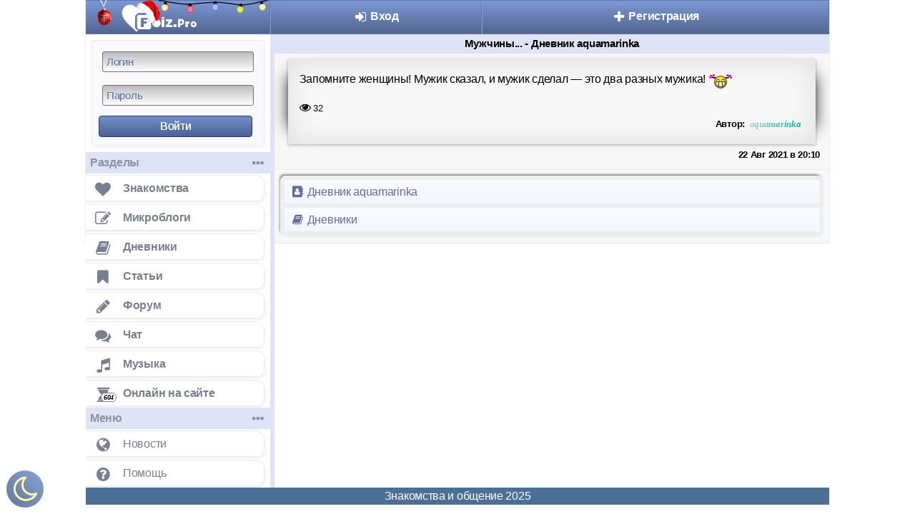

--- FILE ---
content_type: text/css
request_url: https://foiz.pro/style/themes/web/style.css?vr=627
body_size: 8338
content:
body{margin:auto;max-width:1040px;font-family:tahoma,Comic Sans MS,verdana,sans-serif,Lucida Sans;font-size:16px;letter-spacing: -0.3px;line-height: 1.1;background:#fff;border-left:1px solid #E7F0F6;border-right:1px solid #E7F0F6;word-wrap:break-word;}.body{padding:0px;border-left:#E7F0F6 solid 1px;}table{border:0px;}table td{padding:0px;}h1{font-size: 15px;}.mm_item{font-size:medium;font-weight:700;display:block;white-space:nowrap;padding:5px 7px;-webkit-tap-highlight-color:rgba(0,0,0,0);margin: 2px 8px;border: 1px solid rgba(0, 0, 0, 0.2);border-radius: 12px;box-shadow:0 3px 7px rgba(0,0,0,.08);}._hover .mm_item:hover{text-decoration:none;background-color:#F5F7F9}._touch .mm_item.active,._touch .mm_item.hover{text-decoration:none;background-color:#E6ECF1;border-top:1px solid #dde6ec;border-bottom:1px solid #dde6ec;margin-top:-1px}.mmi_wrap{display:block;padding:3px 0;margin-right:3px}.mm_counter{font-style:normal;padding:1px 1px;margin-left:7px;background-color:#E1E7ED;border-radius:2px}.mm_counter2{position: absolute;top: 25px;font-style: oblique;padding: 0px 0.3em;color: #000;margin-left: -3px;margin-top: -5px;border: 1px solid #78808F;background-color: #FFF;line-height: 11px;display: inline-block;border-radius: 10px;font-size: 10px;z-index: 1;text-shadow: none;font-weight: bold;}.mm_counton{position:absolute;top:27px;font-style:oblique;color:#FFF;margin-left:3px;margin-top:-5px;font-size:7pt;background-color:#8da2ba;border:1px solid #4C5F88;border-radius:30px;padding-right:4px;padding-left:2px}.left_footer_menu{padding:4px 0}.lfm_item{font-size:medium;display:block;white-space:nowrap;padding:3px 7px;-webkit-tap-highlight-color:rgba(0,0,0,0);margin: 2px 8px;border: 1px solid rgba(0, 0, 0, 0.2);border-radius: 12px;box-shadow:0 3px 7px rgba(0,0,0,.08);}._hover .lfm_item:hover,._touch .lfm_item.hover,._touch .lfm_item.active{text-decoration:none;background-color:#e7e7e7}.left_footer_menu .mmi_wrap{overflow:hidden;text-overflow:ellipsis}.left_footer_menu .mmi_wrap,.left_footer_menu .mm_label{font-weight:400;color:#8a8a8a}.mm_item{padding:11px 9px 11px 12px}.mm_counter{padding:4px 6px}.mm_item .i_icon,.lfm_item .i_icon{margin:0 20px 0 13px}.left_footer_menu{padding:7px 0}.lfm_item{padding:9px 9px 9px 12px}.lm_player .ai_play,.notify_item .i_gift,.mm_item .i_icon,.lfm_item .i_icon{display:block}.inner_wrap_bookmark,.list_item,.sub_menu,.busi_switcher table span,.busi_switcher table a,a.top_menu_link{display:block}.sliderw,.preview_block,.busi_switcher table,a.top_menu_link,.reklama_top,.t_center{text-align:center}#left_nav a{display:block}.newevent{color:#fff;background-color: #DF5E36;font-size: 14px;letter-spacing: -0.6px;padding: 0px 0.3em;line-height: 15px;border-radius: 10px;display: inline-block;position: absolute;right: -9px;top: 9px;z-index: 1;border: 1px white solid;}.newevent_imp{color:#fff;font-size:small;vertical-align:bottom}.bt0{border-top:0!important}.bb0{border-bottom:0!important}/* Sidebar */ #main_logo_link{padding:10px !important}.openSidebar #sidebarOverlay{position:fixed;z-index:99;height:100%;top:0;bottom:0;right:0;left:258px;cursor:pointer;background:rgba(0,0,0,0.5)}.s_title{padding:6px;background:#434b5a;color:#8b94a6;overflow:hidden}#main_content_block,#wrap_all{overflow:hidden;position:relative}.iform{padding:7px;background:-webkit-gradient(linear,left top,left bottom,from(#FAFAFA),to(#F1F1F1));border:1px solid #dee0e2;border-radius: 10px;box-shadow: 0 1px 5px rgba(0,0,0,.08);}div.title{background:#DEE3F8;border-bottom:1px dotted #D5DCF4}div.title a{color:#4A5384;text-decoration:none;}div.title a:hover {color: #5A5F8E;text-decoration: none;}a.top_menu_link,#pnavi,div.blue,div.title{padding:3px}hr{border:0;border-bottom:1px solid #e9e9e9;color:#DAE1E8;height:1px}button,input[type="button"],input[type="submit"],input[type="reset"],.button{background:#fefefe;background:-webkit-gradient(linear,left top,left bottom,from(#fefefe),to(#e6e6e6));background:-moz-linear-gradient(top,#fefefe,#e6e6e6);background:-o-linear-gradient(top,#fefefe,#e6e6e6);background:-ms-linear-gradient(top,#fefefe,#e6e6e6);filter:progid:DXImageTransform.Microsoft.gradient(startColorstr='#fefefe',endColorstr='#e6e6e6');cursor:pointer;-webkit-border-radius:4px;border-radius:4px;border:1px solid #A6A6A6;padding:8px;}button:hover,input[type="button"]:hover,input[type="submit"]:hover,input[type="reset"]:hover,.button:hover{background:#fefefe;background:-webkit-gradient(linear,left top,left bottom,from(#fefefe),to(#d0d0d0));background:-moz-linear-gradient(top,#fefefe,#d0d0d0);background:-o-linear-gradient(top,#fefefe,#d0d0d0);background:-ms-linear-gradient(top,#fefefe,#d0d0d0);filter:progid:DXImageTransform.Microsoft.gradient(startColorstr='#fefefe',endColorstr='#d0d0d0')}button:active,input[type="button"]:active,input[type="submit"]:active,input[type="reset"]:active,.button:active{background:#d0d0d0;background:-webkit-gradient(linear,left top,left bottom,from(#d0d0d0),to(#fefefe));background:-moz-linear-gradient(top,#d0d0d0,#fefefe);background:-o-linear-gradient(top,#d0d0d0,#fefefe);background:-ms-linear-gradient(top,#d0d0d0,#fefefe);filter:progid:DXImageTransform.Microsoft.gradient(startColorstr='#d0d0d0',endColorstr='#fefefe')}#navi table a{padding:9px 0 10px 0}#left_nav{width:258px;background:#32394a;z-index:100;height:100%}#left_nav ul{list-style:none;margin:0;padding:0}#left_nav ul li{position:relative;white-space:nowrap;overflow:hidden;text-overflow:ellipsis}#left_nav ul li.separate_item{border-top:1px solid #ccc}#left_nav ul li a{padding:6px 10px;text-decoration:none;color:#c4ccda;text-shadow:1px 1px #000;white-space:nowrap;text-overflow:ellipsis}#left_nav ul li a:hover{background:#434b5a}.left_nav_padding{padding:5px}.left_nav_stat_item{color:#c4ccda;text-shadow:1px 1px #000;position:relative}#wrap_all{position:relative;background:#dde4ea}.new_bg{font-size:0}.logo_image{margin-right:6px}.logo_image{margin:0 15px 0 5px}.left_nav_search_input_ico{display:none}#left_nav ul li.separate_item{border-top:1px solid #636772}#sidebar_wrap{float:left;position:relative;overflow:hidden;width:0;display:block;}#sidebar_wrap{height:0}#left_nav_bg{position:fixed;float:left;top:0;left:0;right:0;bottom:0;background:#32394a;width:0;height:100%;z-index:-1}.s_title .s_i{display:none}#left_nav ul .sep_bl{border-top:1px solid #4d525e}#left_nav ul li.c{white-space:nowrap;overflow:hidden}.sidebar_reg_form{background:#434b5a;border:1px solid #242a37;color:#bbc2cb;}.sidebar_reg_form a:hover{background:none !important;}.login_panel {border-radius: 22px;text-align: center;position: absolute;top: 2px;left: 50%;padding: 2px 1px 2px 1px;font-size: 12px;font-weight: bold;min-width: 70px;display: inline-block;transform: translateX(-50%);background-color: rgba(50, 57, 74, 0.6);}.log_aut_panel{background: rgb(68,86,126);background: -moz-linear-gradient(90deg, rgba(68,86,126,1) 0%, rgba(61,78,121,1) 100%);background: -webkit-linear-gradient(90deg, rgba(68,86,126,1) 0%, rgba(61,78,121,1) 100%);background: linear-gradient(90deg, rgba(68,86,126,1) 0%, rgba(61,78,121,1) 100%);filter: progid:DXImageTransform.Microsoft.gradient(startColorstr="#44567e",endColorstr="#3d4e79",GradientType=1);text-align:center;}@media all and (min-width:700px){.log_aut_panel{background: rgb(245,245,245);background: -moz-linear-gradient(90deg, rgba(245,245,245,1) 0%, rgba(91,104,138,1) 50%, rgba(62,79,122,1) 100%);background: -webkit-linear-gradient(90deg, rgba(245,245,245,1) 0%, rgba(91,104,138,1) 50%, rgba(62,79,122,1) 100%);background: linear-gradient(90deg, rgba(245,245,245,1) 0%, rgba(91,104,138,1) 50%, rgba(62,79,122,1) 100%);filter: progid:DXImageTransform.Microsoft.gradient(startColorstr="#f5f5f5",endColorstr="#3e4f7a",GradientType=1);text-align:center;}.login_panel {border-radius: 22px;text-align: center;position: absolute;top: 2px;left: 50%;padding: 2px 1px 2px 1px;font-size: 12px;font-weight: bold;min-width: 70px;display: inline-block;transform: translateX(-50%);background-color: rgba(255, 255, 255, 0.6);}.s_title .s_i{display:inline-block}.openSidebar .s_title .s_i{display:none}#sidebar_wrap{width:80px;height:auto}#left_nav_bg{width:80px}#left_nav{position:relative;left:auto}#main_content_block{width:auto}#main_shadow{margin-bottom:-1px}.content_wrap{position:relative;z-index:10000}.left_nav_search_input_ico{display:block}#main_search_form{display:none}div.main,#reklama,.location_bar,#logo_panel,#navi,#navi_footer,.reklama_top{border-left:0;border-right:0}#main_shadow .no_icons{display:none}.openSidebar .sidebar_reg_form label{color:#000000;}.sidebar_reg_form{background:#f9f9fb;border: 1px solid rgba(0, 0, 0, .05);box-shadow: 0 3px 7px rgba(0, 0, 0, .05);} #main_shadow .no_icons{display:block}}/* >900px*/ @media all and (min-width:700px){body{font-size:16px;}.newevent{font-size: 15px;line-height: 16px;letter-spacing: -0.6px;}.s_title{background:#DEE3F8}.s_title .s_i{display:none}.sidebar_reg_form{color:#77726E;}openSidebar #sidebarOverlay{display:none}#left_nav ul .sep_bl{border-top:1px solid #fcfcfc;border-bottom:1px solid #DEE3F8}#left_nav_bg{display:none}#sidebar_wrap{width:258px !important;height:auto;z-index:10;margin-right: -6px;border-right: #DEE3F8 solid 6px;}#wrap_all{max-width:700px;margin:0 auto;width:auto;overflow:visible !important}#main_shadow{border-left:1px solid #bac5cf;margin-bottom:-1px}#navi_footer{border-left:0;border-right:0}#left_nav{position:absolute;bottom:auto;left:0;top:0;bottom:0;background:none}.mm_item{border: 1px solid rgba(0, 0, 0, 0.08);}.lfm_item{border: 1px solid rgba(0, 0, 0, 0.08);}#left_nav ul li.last{border-bottom:1px solid #bac5cf}#left_nav ul li.separate_item{border-top:1px solid #ccc}#left_nav ul li a{color:#78808f;text-shadow:none}#left_nav ul li a:hover{color:#6E7684;background:#F5F5F5}#left_nav ul li.new_bg{position:relative;z-index:11;margin-left:-1px}.left_nav_search_input{background:#f2f2f2;color:#000;border:1px solid #b3b3b3}.left_nav_search_input:hover{background:#f7f7f7}.left_nav_search_input:focus{background:#fff}#main_content_block{margin-left:0;padding-left:0;position:relative;left:0;width:auto;}#main_search_form{display:block !important}.left_nav_search_input_ico{display:none !important}.left_nav_padding{padding:5px}#home_link_td{display:none}#left_nav{position:relative;float:left}.show_bg{background:none !important}.bright_icon{display:inline}.dark_icon{display:none}.vert_line,.vert_line2{position:absolute;top:0;bottom:1px;left:217px;border-right:1px solid #E2DFDF}.vert_line2{left:auto;right:0;border-right:1px solid #D8D0D0}.content_wrap{margin-right:auto !important}.location_bar,#reklama{position:relative}footer_path{border:0}.page_fixer{left:258px;z-index:10;box-shadow:0 0 4px 1px rgba(71,79,87,0.35)}#main_shadow .no_icons{display:block}.body{border-left: #DEE3F8 solid 6px;}}.h-logo{height:26px}.h-menu_link{min-height:27px}.s_title .all{display:inline !important;padding:4px 4px 1px 4px !important;margin-top:-4px;margin-right:-4px;position:absolute;right:7px}.s_title .all:hover{color:red !important;background:none !important}#left_nav .comm_ava{display:inline-block;float:none}@media all and (max-width:640px){#left_nav ul li a{padding:10px}.s_title{padding:6px}.s_i,.comm_ava,.icon_block_wrap{margin:0 20px 0 10px}.openSidebar #left_nav ul li a{padding:6px 10px}.openSidebar .s_title{padding:6px}.openSidebar .s_i,.openSidebar .comm_ava,.openSidebar .icon_block_wrap{margin:0 10px 0 0px}}.footer_PC{color:#fff;background:#3d4f79;padding:25px 10px;text-align:center;position:relative;z-index:10000}.footer_PC a{color:#fff;text-decoration:none;padding:7px 6px;padding:3px 6px;-webkit-border-radius:4px;border-radius:4px}.footer_PC a:hover{color:#566A92;background:#e2e2e2}.hb_bar{overflow:visible;padding-top:6px;border-left:1px solid #7992AC;border-left:1px solid rgba(255,255,255,.15);border-right:1px solid #436489;border-right:1px solid rgba(49,76,110,.6);border-bottom:1px solid #50789D;text-shadow:#335479 0 -1px 0;text-align:center;vertical-align:middle;white-space:nowrap;display:block;color:#fff;-webkit-tap-highlight-color:rgba(0,0,0,0)}._hover a.hb_bar:hover{text-decoration:none}._hover a.hb_bar:hover,._touch a.hb_bar.hover,._touch a.hb_bar.active{color:#E4ECF6;text-shadow:#2A4B71 0 1px 0;background:#47688E;background:-webkit-gradient(linear,left top,left bottom,from(#47688E),to(#37587F));background:-webkit-linear-gradient(top,#47688E,#37587F);background:-moz-linear-gradient(top,#47688E,#37587F);background:-o-linear-gradient(top,#47688E,#37587F);border-color:#47688E;border-color:rgba(71,104,142,0)}.mhead{background:#4C6F97;color:#fff;zoom:1;overflow:hidden;z-index:0;line-height:1.5em}#navi{color:#859ac6;background:#677fb2}#navi a:link,#navi a:visited{color:#fff;text-decoration:none;}#navi a:focus,#navi a:hover,#navi a:active{color:#fff;background-color:#52658e}.many_events{color:#fff}a.user_color_link{color:#fff}.user_color_link:hover{background-color:#50658F;}#navi table a,.touch_menu .tm_link .tm_link_inner{border-left:1px solid #869dce;border-right:1px solid #6176a3;border-bottom:1px solid #6176a3;border-top:1px solid #6176a3}#navi table a:hover,.touch_menu .tm_link:hover .tm_link_inner{border:1px solid #52658e !important}#navi table{border-color:#859ac6}.menu_wrap,.touch_menu .tm_link{position:relative;background:#677fb2;background:-webkit-gradient(linear,left top,left bottom,from(#7c98d6),to(#52658e));background:-moz-linear-gradient(top,#7c98d6,#52658e);background:-o-linear-gradient(top,#7c98d6,#52658e);background:-ms-linear-gradient(top,#7c98d6,#52658e);filter:progid:DXImageTransform.Microsoft.gradient(startColorstr='#7c98d6',endColorstr='#52658e');zoom:1}.menu_wrap table td{border-right:0px}.light_header .menu_wrap table td{border-right:solid;border-width:1px}.touch_menu .tm_link:hover{background:#52658e !important;filter:progid:DXImageTransform.Microsoft.gradient(enabled='false')}#left_nav ul li.new_bg{border:0 !important;background:#677fb2;background:-webkit-gradient(linear,left top,left bottom,from(#7c98d6),to(#52658e));background:-moz-linear-gradient(top,#7c98d6,#52658e);background:-o-linear-gradient(top,#7c98d6,#52658e);background:-ms-linear-gradient(top,#7c98d6,#52658e);filter:progid:DXImageTransform.Microsoft.gradient(startColorstr='#7c98d6',endColorstr='#52658e')}#left_nav ul li.new_bg a{border-right:1px solid #6176a3;border-bottom:1px solid #6176a3;border-top:1px solid #6176a3}#left_nav ul li a#close_left_nav{border-left:1px solid #869dce}#left_nav ul li.new_bg a:hover,#left_nav ul li a#close_left_nav:hover{border-top-color:#52658e;border-bottom-color:#52658e;border-right-color:#52658e;border-left-color:#52658e}#main_logo_link:hover{background:#52658e !important}.avus{border-radius:100px;box-shadow:0 0 0 1px #9EAAB9,0 0 11px #333;margin-right:5px;}.avus2{border-radius:10px;box-shadow: 0 0 0 1px #9EAAB9,0px 0px 10px rgba(0,0,0,0.5);margin-bottom:1px;margin-right:3px;}.avus3{border-radius:6px;box-shadow:0 0 0 1px #9EAAB9,0 0 9px #333;margin-bottom:1px;margin-right:3px;}.avus4{border-radius:15px;box-shadow:0 0 0 1px #9EAAB9;margin-bottom:1px;margin-right:3px;}td{word-wrap:break-word;}a:link{color:#636c9b;text-decoration:none}a:visited{color:#636c9b;}a:hover{color:#003670;text-decoration:none}.icolor{color:#636c9b}.mess{float:right;padding:5px;background:#fcf4c8;border-bottom:1px solid #bfad95;background:-webkit-gradient(linear,left top,left bottom,from(#fbfce9),to(#fcf4c8))}.page a{margin:0 0 1px 0;-webkit-border-radius:4px;border-radius:4px;padding:5px;border:1px solid #cdcdcd;background:-webkit-gradient(linear,left top,left bottom,from(#fefefe),to(#e6e6e6));color:#555}.page visited{color:#555}.logo{height:90px;padding:0px;text-align:left;margin-bottom:0px;background:#c8d3e9 url(img/verx.png)}.err{padding:10px;background-color:#CED9E0;border:1px solid #B4BBC5}.cit{border-left:4px solid #c1c1c1;color:#878787;font-size:x-small;padding:1px;border:1px solid #1E90FF;margin-left:2px}.pages{border:1px #238be4 solid;background-color:#FFF;padding-left:5px;padding-right:5px;padding-top:1px;padding-bottom:1px;margin-bottom:1px;margin-top:1px;border-radius:1px 1px 1px 1px;font-size:small}img{vertical-align:middle;border:0px}textarea{font-family: 'Trebuchet MS', Arial, 'Helvetika', sans-serif;max-width:100%;width:95%;height:60px;overflow-y: auto;margin:0px;border:1px solid #CED1AB;font-size:16px;margin: 0px 4px;padding: 6px;}input,select{font-family:tahoma,verdana,arial,sans-serif,Lucida Sans;border:1px solid #B6B6B6;background-color:#fff;padding:2px;color:#555}.p_t_msg{background:#EEE;padding:6px;color:#2E2608;border-radius:7px 7px 0px 0px;;border-top: 2px solid #e9e9e9;border-left: 2px solid #e9e9e9;border-right: 2px solid #e9e9e9;}.p_t{background:#EEE;padding:6px;color:#2E2608;border-radius:7px;}.p_m{background:#E9F4FF;padding:6px;margin:1px 0px;}dt{margin-bottom:1px;display:block;padding:2px 2px 2px 7px;border-bottom:1px solid #DDEBFF;border-left:2px solid #DDEBFF;border-radius:0 0 0 20px;-moz-border-radius:0 0 0 20px;-webkit-border-radius:0 0 0 20px}dl{margin-top:1px;margin-bottom:0;margin-left:1pt}.post{width:100%;margin-left:2pt}.post visited{color:#fff}.str{border-bottom:1px #f2f2f2 solid;margin-top:0px;padding:1px;padding-left:8px;background:#fff}.str visited{color:#fff}.page_n{font-weight:bold;overflow:hidden;padding-top:2px;padding-bottom:2px;vertical-align:top;width:10%;height:25px;border-right:1px solid #CCB;white-space:nowrap}.fix_n{font-weight:bold;overflow:hidden;padding-top:2px;padding-bottom:2px;vertical-align:top;width:6%;height:20px;border-right:1px solid #a9a9a9;white-space:nowrap}.bar{font-weight:bold;overflow:hidden;color:#B2B2B2;vertical-align:top;width:10%;height:30px;white-space:nowrap}.talk{margin: -2px 0px 0px 60px;    width: 0;height: 0;border: 0 solid transparent;border-right-width: 10px;border-left-width: 0px;border-bottom: 10px solid #a380ff;}.talk2{padding-top: 6px;
padding-bottom: 6px;padding-left: 14px;padding-right: 10px;border-radius: 10px 40px;display: inline-block;margin-top: 0px;margin-bottom: 1px;border: 2px solid #ecc5ec;background: linear-gradient(#fffefb, #fffefb) padding-box, linear-gradient(to left, #3381FF, #CC80FF) border-box;background: -webkit-gradient(linear, right bottom, left top, from(#fffefb), to(#fffefb)) padding-box, -webkit-gradient(linear, right bottom, left top, from(#3381FF), to(#CC80FF)) border-box; border: 2px solid transparent;}.icon48{font-size:large;width:48px;height:48px;vertical-align:top;text-align:center}.icon14{font-size:xx-small;width:14px;height:14px;vertical-align:top;text-align:center}.foot_page{margin-top:1px;border-top:1px #A8C1CE solid;padding:2px;background-color:#9ee1f2}.main_menu{color:#000;background:#FAFAFA;background:-webkit-gradient(linear,left top,left bottom,from(#FAFAFA),to(#EEE));padding:10px;border-bottom:1px solid #CECECE}    .main2,.nav2,.rowdown{padding:7px 7px 7px 7px;background-color:#f7f7f7;border-bottom:1px solid #e9e9e9;border-radius: 10px;} .main,.nav1,.rowup{padding:7px 7px 7px 7px;background-color:#fff;border-bottom:1px solid #e9e9e9;border-radius: 10px;} .gend{padding:8px;color:#000000;background:#DEE3F8;border-bottom:1px solid #C2CAED} .dt,.page_foot{background-color:#F7F7F7;border-bottom:#e9e9e9 solid 1px;color:#000;padding:8px}.foot,.user_aut{word-wrap:break-word;border-bottom:1px solid #D3DBE3;border-top:1px solid #D3DBE3;background-color:#DEE3F8;position:relative;padding:8px;margin-top:-1px;color:#788DA5}.fix{background:#FFF8D7;padding:7px;border-bottom:#E1E1E1 solid 1px}.table{width:100%}.table visited{color:#fff}.rekl{z-index:0;padding:2px 0px 1px 0px;text-align:center;background-color:#c8d3e9;overflow:hidden}.copy a{color:#fff}.copy visited{color:#555}.msg{padding:5px;background-color:#F6F7F9;border:1px solid #DBE0EA} .on{color:#269615} .off{color:#dc5b5b}.knop{background:#fafafa;border:3px solid #de9d00;border-radius:5px;padding:2px;margin:2px;width:16%;height:13px}.knop a{color:#000}.knop visited{color:#000}.p_g{min-width:22px; height:22px; padding: 3px;  border-radius:50px; border:1px solid #a3b1de; box-shadow: 1px 1px 2px rgba(0,0,0,0.2); -moz-border-radius:50px; -webkit-border-radius:50px; -khtml-border-radius:50px; font-size:16px; color:#fff; text-align:center; background:#c0cceb;line-height: 22px;display: inline-block;margin-right: 2px;margin-left: 2px; -webkit-tap-highlight-color: transparent; outline: none;}.p_g a{display: block;height: 22px;min-width: 22px;padding: 3px;border-radius: 50px;margin-right: -3px;margin-left: -3px;margin-top: -3px;}.p_g:hover {transform: scale(0.96);transition: background-color 0.2s ease;}.p_g:active {transform: scale(0.96);}.p_g a:active {outline: none;background: inherit;}.p_g visited{color:#eee}.p{color:#000}.p visited{color:#000}.hb_bar:hover{background:#47688E}.page_links .current,input[type="submit"].main_submit,input[type="button"].main_submit,input[type="submit"].green_button,.white,input[type="submit"].positive_button{color:#fff}.search_page_block i,.page_links .current,.busi,.page_is,div.block{padding:1px}.pagination .page_links a,.button_block input,.form_button,.busi_switcher table,.search_page_block .go,.big_buttons_size .url-btn,.big_buttons_size button,.big_buttons_size input[type="button"],.big_buttons_size input[type="submit"],input[type="submit"].main_submit,input[type="button"].main_submit,input[type="submit"].positive_button,.font_medium,.page_num_input,.pagination .page_links i,.pagination .page_links .current,.page_links input.page_choose,.pagination_ar a,.pagination_ar .page,input[type="submit"].green_button,.edit_button{font-size:medium}.service_links_block_top,.pad_t_a{padding-top:10px}.list_item,.friends_access_list,.stnd_padd,.list_item_light{word-wrap:break-word;*position:relative;*zoom:1}.list_item,.stnd_padd,div.backlink,.title_block,.friends_access_list,.error,.error_block,.list_item .error_block,.pinkBlock{padding:11px 10px}.no_underline_block a.arrow_link span,.list_item a.arrow_link,.stnd_padd a.arrow_link{text-decoration:none}#logo_panel .top_user_links a:hover,a.edit_link,a.edit_link:visited,.location_bar a,#index_page a:hover,.pagination a.prev span,.pagination a.next span,a.arrow_link span,.url-btn,.response,.green_box a span,a.iconized span,.sliderw a span,.user_file_info a span,.user_file_info a,a.user_link,.list_item a,.stnd_padd a{text-decoration:underline}.round_corners,.att_it,.button_block input,.form_button,.friends_access_list,input[type="submit"].main_submit,input[type="button"].main_submit,.search_page_block .go,input[type="submit"].green_button,.edit_button{-webkit-border-radius:4px;border-radius:4px}.button_block input,.form_button,input[type="submit"].main_submit,input[type="button"].main_submit,input[type="submit"].green_button,input[type="submit"].positive_button{padding:4px}.pagination .pagination_ar .page,.button_block input,.form_button,input[type="submit"].main_submit,input[type="button"].main_submit,input[type="submit"].green_button,input[type="submit"].positive_button{margin:0}input[type="submit"].main_submit,input[type="button"].main_submit{border:1px solid #273c6c;background:#738dc6;background:-webkit-gradient(linear,left top,left bottom,from(#738dc6),to(#4a6295));background:-moz-linear-gradient(top,#738dc6,#4a6295);background:-o-linear-gradient(top,#738dc6,#4a6295);background:-ms-linear-gradient(top,#738dc6,#4a6295);filter:progid:DXImageTransform.Microsoft.gradient(startColorstr='#738dc6',endColorstr='#4a6295');margin-top:3px}input[type="submit"].main_submit:hover,input[type="button"].main_submit:hover{background:#85a0da;background:-webkit-gradient(linear,left top,left bottom,from(#85a0da),to(#37518b));background:-moz-linear-gradient(top,#85a0da,#37518b);background:-o-linear-gradient(top,#85a0da,#37518b);background:-ms-linear-gradient(top,#85a0da,#37518b);filter:progid:DXImageTransform.Microsoft.gradient(startColorstr='#85a0da',endColorstr='#37518b')}input[type="submit"].main_submit:active,input[type="button"].main_submit:active{background:#37518b;background:-webkit-gradient(linear,left top,left bottom,from(#37518b),to(#85a0da));background:-moz-linear-gradient(top,#37518b,#85a0da);background:-o-linear-gradient(top,#37518b,#85a0da);background:-ms-linear-gradient(top,#37518b,#85a0da);filter:progid:DXImageTransform.Microsoft.gradient(startColorstr='#37518b',endColorstr='#85a0da')}.main_submit{_border:1px solid #273c6c;_background:#738dc6}.round_corners{-webkit-border-radius:4px;border-radius:4px}.sidebar_reg_form .main_submit{width:100%;padding:5px 0 !important;margin-left:-1px !important;box-sizing:content-box;-moz-box-sizing:content-box;margin-top:10px !important;}.round_corners{-webkit-border-radius: 4px;display:block;border-radius: 4px;}.openSidebar .sidebar_reg_form label{color:#c4ccda;}.sidebar_reg_form .main_submit{width:100%;padding:5px 0 !important;margin-left:-1px !important;box-sizing:content-box;-moz-box-sizing:content-box;margin-top:10px !important;}.sidebar_reg_form{padding-bottom:5px;}.sidebar_reg_form .main_submit{width:100%;padding:5px 0 !important;margin-left:-1px !important;box-sizing:content-box;-moz-box-sizing:content-box;margin-top:10px !important;}.sidebar_reg_form{padding-bottom:5px;}input{padding: 8px;font-size: 16px;outline: none;background: -webkit-gradient(linear, left top, left bottom, from(#DADADA), to(#ffffff));-webkit-border-radius: 3px;-moz-border-radius: 3px;border-radius: 3px;border: 1px solid #888888;-webkit-box-shadow: 1px 1px 0px #FAFAFA;-moz-box-shadow: 1px 1px 0px #FAFAFA;box-shadow:  1px 1px 0px #FAFAFA;margin:4px;letter-spacing: -0.3px;font-weight: 400 !important;}select{height: 30px; padding: 2px;font-size: 16px;letter-spacing: -0.3px;text-shadow: 0px 1px 0px #fff;outline: none;background: -webkit-gradient(linear, left top, left bottom, from(#DADADA), to(#ffffff));-webkit-border-radius: 3px;-moz-border-radius: 3px;border-radius: 3px;border: 1px solid #888888;-webkit-box-shadow: 1px 1px 0px #FAFAFA;-moz-box-shadow: 1px 1px 0px #FAFAFA;box-shadow:  1px 1px 0px #FAFAFA;;margin:4px}.foiz-stnd-link {display: block;padding: 11px 15px;position: relative;background: #F9F9F9;cursor: pointer;word-wrap: break-word;box-sizing: content-box;min-height: 19px;}.foiz-stnd-link {line-height: 19px;}.foiz-user__tools .foiz-stnd-link {padding-left: 1px !important;padding-right: 1px !important;}.foiz-user__tools_last .foiz-table__cell:first-child a {-webkit-border-bottom-left-radius: 2px;-moz-border-radius-bottomleft: 2px;border-bottom-left-radius: 2px;}.foiz-stnd-link:hover{background: #EBEBEB;}.foiz-user__tools {border-top: 1px solid #E9E9E9;border-bottom: 1px solid #E9E9E9;position: relative;font-size: 13px;margin-bottom:1px}.foiz-user__tools_last {border-bottom: 0;}.foiz-table__wrap {width: 100%;border-spacing: 0px;border-collapse: collapse;}.foiz-table__cell {vertical-align: top;border: 0;padding: 0;text-align: center;border-right: 1px solid #E9E9E9;}.foiz-table__cell_left {vertical-align: top;border: 0;padding: 0;text-align: center;border-right: 1px solid #E9E9E9;border-left: 1px solid #E9E9E9;}.chat_otvet {background-color:rgba(235,240,250,1);padding:3px;}.stena_otvet {background-color:rgba(169,169,169,0.3);padding:3px;color:#6a6244;border-radius:7px}.p_t_t {padding: 6px 6px 3px 3px;border-bottom: 2px solid #e9e9e9;border-left: 2px solid #e9e9e9;border-right: 2px solid #e9e9e9;border-radius: 0 0 10px 10px;margin-top:-4px;overflow: hidden;}.ava_circle2{width: 57px; height: 57px;border-radius: 50%;box-shadow:0 0 0 1px #9EAAB9,0 0 11px #333;margin-right:5px;background-size: auto 57px;}.ava_circle_70{width: 70px; height: 70px;border-radius: 50%;box-shadow:0 0 0 1px #9EAAB9,0 0 11px #333;margin-right:5px;background-size: auto 70px;}.ava_circle_90{width: 90px; height: 90px;border-radius: 50%;box-shadow:0 0 0 1px #9EAAB9,0 0 11px #333;margin-right:5px;background-size: auto 90px;}.ava_circle3{width: 59px; height: 59px;border-radius: 50%;box-shadow:0 0 0 1px #9EAAB9,0 0 11px #333;margin-right:5px;background-size: auto 59px;}.ava_circle4{width: 130px; height: 130px;border-radius: 50%;box-shadow:0 0 0 1px #9EAAB9,0 0 11px #333;margin-right:5px;background-size: auto 130px;}.ava_circle5{width: 39px; height: 39px;border-radius: 50%;box-shadow:0 0 0 1px #9EAAB9,0 0 11px #333;margin-right:5px;background-size: auto 39px;}.f_count{color:#000}.f_count_new{color:#C8461A}.f_count_new2{color:#0041F9}.f_niz{position: relative;overflow:hidden;background:#fbfbfb;padding:4px;z-index:8888;}.f_by_foiz{color:#2F3031}.foiz_link{color:#566a92;display:block;background: -webkit-gradient(linear,left top,left bottom,from(#F9FCFF),to(#f1f6ff));border-bottom:#e9e9e9 solid 1px; padding:8px}.foiz_link:hover{background:#F3F3F3}.foiz_link2{display:block;background-color:#ffffff;border-bottom:#e9e9e9 solid 1px; padding:8px}.foiz_link2:hover{background:#EFF0F1}.tach_sil2{display: inline-block;background:#F7F7F7;text-decoration: none;user-select: none;padding: .5em 2em;outline: none;border-bottom:#e9e9e9 solid 1px;border-radius: 2px;transition: 0.2s;padding:0px;padding-top:8px;padding-bottom:8px;width:100%;}a.tach_sil2:hover {background:#DCDCDC; }.tach_sil{display: inline-block;background:#FFF8D7;text-decoration: none;user-select: none;padding: .5em 2em;outline: none;border-bottom:#e9e9e9 solid 1px;border-radius: 2px;transition: 0.2s;padding:0px;padding-top:8px;padding-bottom:8px;width:100%;}a.tach_sil:hover {background:#DCDCDC; }.fix_n2{font-weight:bold;vertical-align:top;width:6%;height:20px;white-space:nowrap}.tach_kn2{overflow:visible;position:relative;padding-top:7px;padding-bottom:7px;text-align:center;vertical-align:middle;white-space:nowrap;display:block;color:#fff;-webkit-tap-highlight-color:rgba(0,0,0,0)}a.tach_kn2:hover {background:#EDEDED; }.tach_kn3{padding-top:7px;padding-bottom:7px;text-align:center;vertical-align:middle;white-space:nowrap;display:block;color:#fff;-webkit-tap-highlight-color:rgba(0,0,0,0);}a.tach_kn3:hover {background:#EDEDED; }.tach_kn4{padding-top:7px;padding-bottom:7px;text-align:center;vertical-align:middle;white-space:nowrap;display:block;color:#fff;-webkit-tap-highlight-color:rgba(0,0,0,0)}a.tach_kn4:hover {background:#EDEDED; }.tach_kn20{background:#FFF8D7;padding-top:7px;padding-bottom:7px;border-left:1px solid #e9e9e9;border-left:1px solid rgba(49,76,110,.16);text-align:center;vertical-align:middle;white-space:nowrap;display:block;color:#fff;-webkit-tap-highlight-color:rgba(0,0,0,0)}a.tach_kn20:hover {background:#F0E2C1; }.tach_kn30{background:#FFF8D7;padding-top:7px;padding-bottom:7px;border-right:1px solid #e9e9e9;border-right:1px solid rgba(49,76,110,.16);text-align:center;vertical-align:middle;white-space:nowrap;display:block;color:#fff;-webkit-tap-highlight-color:rgba(0,0,0,0)}a.tach_kn30:hover {background:#F0E2C1; }.tach_kn40{background:#FFF8D7;padding-top:7px;padding-bottom:7px;text-align:center;vertical-align:middle;white-space:nowrap;display:block;color:#fff;-webkit-tap-highlight-color:rgba(0,0,0,0)}a.tach_kn40:hover {background:#F0E2C1; }.lider {background:#F9F9F9;position:relative;-webkit-box-shadow:0 1px 4px rgba(0, 0, 0, 0.3), 0 0 30px rgba(0, 0, 0, 0.1) inset;-moz-box-shadow:0 1px 4px rgba(0, 0, 0, 0.3), 0 0 30px rgba(0, 0, 0, 0.1) inset;box-shadow:0 1px 4px rgba(0, 0, 0, 0.3), 0 0 30px rgba(0, 0, 0, 0.1) inset;}.lider:before, .lider:after {content:"";position:absolute;z-index:-1;-webkit-box-shadow:0 0 20px rgba(0,0,0,0.8);-moz-box-shadow:0 0 20px rgba(0,0,0,0.8);box-shadow:0 0 20px rgba(0,0,0,0.8);top:0;bottom:0;left:10px;right:10px;-moz-border-radius:100px / 10px;border-radius:100px / 10px;}.lider:after {right:10px;left:auto;-webkit-transform:skew(8deg) rotate(3deg);-moz-transform:skew(8deg) rotate(3deg);-ms-transform:skew(8deg) rotate(3deg);-o-transform:skew(8deg) rotate(3deg);transform:skew(8deg) rotate(3deg);}.border_right{border-right: 1px solid #e4e4e4;}.border_left{border-left: 1px solid #e4e4e4;}.wrapper {width: 75px;height: 75px;border: 3px solid #e4e4e4;-moz-border-radius: 7px; -webkit-border-radius: 7px; -khtml-border-radius:7px; border-radius: 7px;}.exmp3 img {object-fit: cover;width: 100%;height: 100%;-moz-border-radius: 7px; -webkit-border-radius: 7px; -khtml-border-radius:7px; border-radius: 7px;}::-webkit-input-placeholder {color:#566EA3;}::-moz-placeholder {color:#566EA3;}/* Firefox 19+ */:-moz-placeholder {color:#566EA3;}/* Firefox 18- */:-ms-input-placeholder {color:#566EA3;}.sty_input {padding: 5px;font-size: 15px;text-shadow: 0px 1px 0px #fff;outline: none;background: -webkit-gradient(linear, left top, left bottom, from(#bcbcbe), to(#ffffff));background: -moz-linear-gradient(top,  #DADADC,  #ffffff);-webkit-border-radius: 3px;-moz-border-radius: 3px;border-radius: 3px;border: 1px solid #717171;-webkit-box-shadow: 1px 1px 0px #FAFAFA;-moz-box-shadow: 1px 1px 0px #FAFAFA;box-shadow:  1px 1px 0px #FAFAFA;width:91%}.telo{background: url(/style/themes/web/img/fon_foiz_tel_origi.webp) no-repeat 0 center;max-width: 100%;background-size: 170px;position: absolute;bottom: 0px;left: 44px;width: 170px;height: 230px;}.tuch_icon{padding:7px}.foiz_link_block{color:#000;display:block;background: #F3F3F3;border: 1px solid rgba(0,0,0,.05); padding:8px;box-shadow: 1px 1px 3px rgba(0,0,0,0.2);border-radius: 15px;}@media all and (max-width:1150px){.someMydiv {display: none;}}@media all and (min-width:1150px){.someMydiv2 {display: none;}}.footer_PC a{color:#FFFFFF;padding:10px 7px 10px 7px;}.footer_PC a:hover{color:#6176a3!important;}.sup_block{background:#ebebeb;position:relative;z-index:10000}.counter_link a{padding:0;margin:0 6px;background:none !important}.counter_link a img{vertical-align:middle}.horiz_link{font-size: 12px;display: inline-block;box-sizing: border-box;height: auto !important;}.ico_regent{list-style: none;display: inline-block;padding-top: 5px;margin-left: 3px;position:absolute}.silcvet {color : #000; }.ics {font-size: 18px;width: 20px;text-align: center;}.icl {float: left;width: 24px;height: 22px;margin: 2px 16px 0 13px;text-align: center;font-size: 22px;}.icb {font-size: 26px;vertical-align: -40%;line-height: 0.75em;position: relative;}a.top_menu_link{color:#fff}@keyframes vip {0% {background-position: 0% 50%;}50% {background-position: 100% 50%;}100% {background-position: 0% 50%;}}.login_battle {border-radius: 22px;display: inline-block;position: absolute;left: 50%;transform: translateX(-50%);padding: 2px 3px;font-weight: bold;z-index: 10;min-width: 85px;background-color: rgba(255, 255, 255, 1);}.ava_show_glav>.item-link-glav>.item-preview-glav{border-radius:50%;padding:3px;background-size:300%;animation:animated-gradient 4s linear infinite}@keyframes animated-gradient{25%{background-position:left bottom}50%{background-position:right bottom}75%{background-position:right top}100%{background-position:left top}}.ava_show_glav>.item-link-glav>.item-preview-glav img{border-radius:50%}.avapuls-glav.vippuls-glav .ava_show_glav>.item-link-glav>.item-preview-glav{display:block;box-sizing:border-box;font-size:0;width:106px;max-height:106px;height:106px;overflow:hidden;transition:transform .2s;position:relative}.avapuls-glav.vippuls-glav .ava_show_glav>.item-link-glav>.item-preview-glav img{display:block;box-sizing:border-box;height:105px;width:105px;background-size:cover;background-position:50%;object-fit:cover}.ava_show>.item-link>.item-preview{border-radius:50%;padding:2px;background-size:300%;animation:animated-gradient 4s linear infinite}@keyframes animated-gradient{25%{background-position:left bottom}50%{background-position:right bottom}75%{background-position:right top}100%{background-position:left top}}.ava_show>.item-link>.item-preview img{border-radius:50%}.avapuls.vippuls .ava_show>.item-link>.item-preview{display:block;box-sizing:border-box;font-size:0;width:64px;max-height:64px;height:64px;overflow:hidden;transition:transform .2s;position:relative}.avapuls.vippuls .ava_show>.item-link>.item-preview img{display:block;box-sizing:border-box;height:63px;width:63px;background-size:cover;background-position:50%;object-fit:cover}.ava_show_5>.item-link-5>.item-preview-5{border-radius:50%;padding:2px;background-size:300%;animation:animated-gradient 4s linear infinite}@keyframes animated-gradient{25%{background-position:left bottom}50%{background-position:right bottom}75%{background-position:right top}100%{background-position:left top}}.ava_show_5>.item-link-5>.item-preview-5 img{border-radius:50%}.avapuls-5.vippuls-5 .ava_show_5>.item-link-5>.item-preview-5{display:block;box-sizing:border-box;font-size:0;width:44px;max-height:44px;height:44px;overflow:hidden;transition:transform .2s;position:relative}.avapuls-5.vippuls-5 .ava_show_5>.item-link-5>.item-preview-5 img{display:block;box-sizing:border-box;height:43px;width:43px;background-size:cover;background-position:50%;object-fit:cover}.garland{height:auto;position:absolute;left: 102px;bottom: 28px;width: 550px;}.garland-defs{height:0;position:absolute;width:0;z-index:-1}.garland .lamp-off-1,.garland .lamp-off-2,.garland .lamp-off-3,.garland .lamp-off-4,.garland .lamp-off-5{-webkit-filter:none!important;filter:none!important}.garland .lamp-off-1 ellipse,.garland .lamp-off-2 ellipse,.garland .lamp-off-3 ellipse,.garland .lamp-off-4 ellipse,.garland .lamp-off-5 ellipse{-webkit-transform:none;transform:none;will-change:auto;opacity:1}.garland .lamp-off-1 ellipse{-webkit-animation:garland-op-2 2.5s linear infinite;animation:garland-op-2 2.5s linear infinite}.garland .lamp-off-2 ellipse{-webkit-animation:garland-op 2.5s linear infinite;animation:garland-op 2.5s linear infinite}.garland .lamp-off-3 ellipse{-webkit-animation:garland-op-2 2.5s linear infinite;animation:garland-op-2 2.5s linear infinite}.garland .lamp-off-4 ellipse{-webkit-animation:garland-op 2.5s linear infinite;animation:garland-op 2.5s linear infinite}.garland .lamp-off-5 ellipse{-webkit-animation:garland-op-2 2.5s linear infinite;animation:garland-op-2 2.5s linear infinite}@-webkit-keyframes garland-op{0%{opacity:1}25%{opacity:.15}50%{opacity:1}75%{opacity:.15}100%{opacity:1}}@keyframes garland-op{0%{opacity:1}25%{opacity:.15}50%{opacity:1}75%{opacity:.15}100%{opacity:1}}@-webkit-keyframes garland-op-2{0%{opacity:1}25%{opacity:1}50%{opacity:.15}75%{opacity:1}100%{opacity:1}}@keyframes garland-op-2{0%{opacity:1}25%{opacity:1}50%{opacity:.15}75%{opacity:1}100%{opacity:1}}.foiz_menu_container{display:grid;grid-template-columns:repeat(3,minmax(90px,1fr));gap:10px;padding:10px;max-width:100%}.foiz_menu{display:flex;flex-direction:column;align-items:center;justify-content:center;min-height:75px;padding:10px 3px 8px 3px;background:#f9f9fb;border-radius:16px;border:1px solid rgba(0,0,0,.05);text-decoration:none;color:#235;font-weight:700;transition:0.25s ease;box-shadow:0 3px 7px rgba(0,0,0,.08);text-align:center;will-change:transform,box-shadow;outline:none;-webkit-tap-highlight-color:transparent;-webkit-focus-ring-color:transparent}@media (hover:hover) and (pointer:fine){.foiz_menu:hover{background:#f0f0f0;box-shadow:0 8px 24px rgba(0,0,0,.12);transform:translateY(-3px)}}.foiz_menu:active{background:#e5e5f0;box-shadow:0 4px 10px rgba(0,0,0,.08) inset;transform:scale(.99)}.foiz_menu.stretchable{grid-column:span 2}.foiz_menu .icon{font-size:34px;width:40px;margin-bottom:6px;}.foiz_menu .label{display:flex;flex-direction:column;align-items:center}.foiz_menu .label{font-weight:500;line-height:1.2;word-break:break-word;word-wrap:break-word;white-space:normal;text-align:center;letter-spacing:-.3px}.foiz_menu .title{margin-bottom:2px;}.foiz_menu .count{color:#333;}.foiz_leader{background:#f9f9fb;border-radius:16px;padding:10px 12px;margin:10px 10px 0 10px;box-shadow:0 3px 10px rgba(0,0,0,.08);border:1px solid rgba(0,0,0,.05);color:#333;align-items:center;flex-wrap:wrap}.foiz_menu .label,.foiz_menu .title,.foiz_menu .count,.foiz_menu .plus{word-wrap:break-word;word-break:break-word;white-space:normal;text-align:center}@media (max-width:315px){.foiz_menu_container{grid-template-columns:repeat(2,minmax(90px,1fr))}.foiz_menu .icon{font-size:28px}.foiz_menu{min-height:65px}}a.gift-button {color: #3e3e3e;}.gift-button {border: 1px solid rgb(191 191 191 / 40%);background: #e6e6e6;}.gift-button:hover {background: #e6e6e6;border: 1px solid rgba(180, 180, 180, 0.6);transform: scale(1.01);}